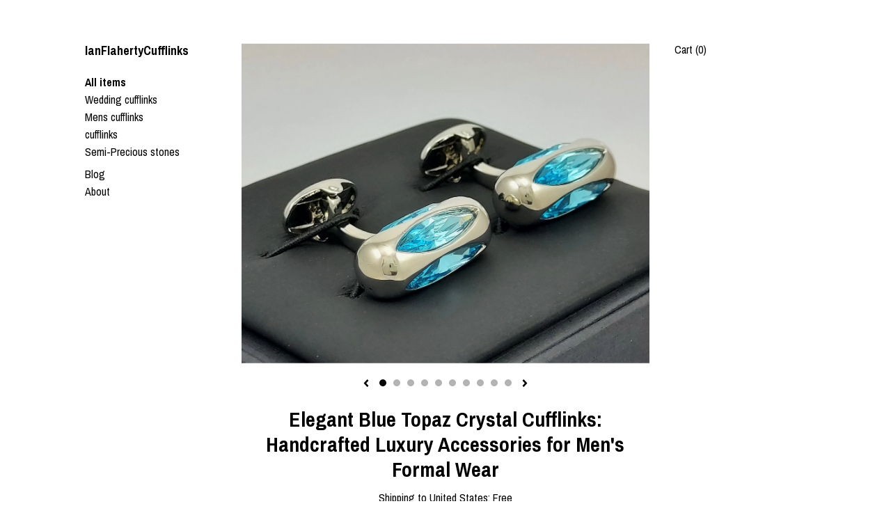

--- FILE ---
content_type: text/html; charset=UTF-8
request_url: https://www.ianflahertycufflinks.com/listing/1351804755/amazing-blue-topaz-crystal-cufflinks-top
body_size: 17090
content:
<!DOCTYPE html>
<html prefix="og: http://ogp.me/ns#" lang="en">
    <head>
        <meta name="viewport" content="width=device-width, initial-scale=1, user-scalable=yes"/><meta property="content-type" content="text/html; charset=UTF-8" />
    <meta property="X-UA-Compatible" content="IE=edge" /><link rel="icon" href="https://i.etsystatic.com/17344338/r/isla/a84bad/33077918/isla_75x75.33077918_pgq2g9zy.jpg" type="image/x-icon" /><meta name="description" content="BROWSE THROUGH MY CUFFLINK STORE YOU WILL NOT BE DISAPPOINTED WITH WHAT YOU WILL SEEYou can personalise/customise these cufflinks with a colour more suited to your choice! for instance, Peridot or Amethyst are just a couple of the many crystals I can set for you?Hi and welcome to my Etsy store! Her" />

<meta property="og:url" content="https://www.ianflahertycufflinks.com//listing/1351804755/amazing-blue-topaz-crystal-cufflinks-top" />
<meta property="og:type" content="product" />
<meta property="og:title" content="Elegant Blue Topaz Crystal Cufflinks: Handcrafted Luxury Accessories for Men's Formal Wear" />
<meta property="og:description" content="BROWSE THROUGH MY CUFFLINK STORE YOU WILL NOT BE DISAPPOINTED WITH WHAT YOU WILL SEEYou can personalise/customise these cufflinks with a colour more suited to your choice! for instance, Peridot or Amethyst are just a couple of the many crystals I can set for you?Hi and welcome to my Etsy store! Her" />
<meta property="og:image" content="https://i.etsystatic.com/17344338/r/il/27460f/5147047422/il_fullxfull.5147047422_dekh.jpg" />
<meta property="og:site_name" content="IanFlahertyCufflinks" />

<meta name="twitter:card" content="summary_large_image" />
<meta name="twitter:title" content="Elegant Blue Topaz Crystal Cufflinks: Handcrafted Luxury Accessories for Men's Formal Wear" />
<meta name="twitter:description" content="BROWSE THROUGH MY CUFFLINK STORE YOU WILL NOT BE DISAPPOINTED WITH WHAT YOU WILL SEEYou can personalise/customise these cufflinks with a colour more suited to your choice! for instance, Peridot or Amethyst are just a couple of the many crystals I can set for you?Hi and welcome to my Etsy store! Her" />
<meta name="twitter:image" content="https://i.etsystatic.com/17344338/r/il/27460f/5147047422/il_fullxfull.5147047422_dekh.jpg" /><link rel="alternate" type="application/rss+xml" title="Recent blog posts from my shop." href="/blog/rss/" /><link rel="canonical" href="https://www.ianflahertycufflinks.com/listing/1351804755/amazing-blue-topaz-crystal-cufflinks-top" /><script nonce="CEfL6v4TFXKbElCRpfJdd5Jk">
    !function(e){var r=e.__etsy_logging={};r.errorQueue=[],e.onerror=function(e,o,t,n,s){r.errorQueue.push([e,o,t,n,s])},r.firedEvents=[];r.perf={e:[],t:!1,MARK_MEASURE_PREFIX:"_etsy_mark_measure_",prefixMarkMeasure:function(e){return"_etsy_mark_measure_"+e}},e.PerformanceObserver&&(r.perf.o=new PerformanceObserver((function(e){r.perf.e=r.perf.e.concat(e.getEntries())})),r.perf.o.observe({entryTypes:["element","navigation","longtask","paint","mark","measure","resource","layout-shift"]}));var o=[];r.eventpipe={q:o,logEvent:function(e){o.push(e)},logEventImmediately:function(e){o.push(e)}};var t=!(Object.assign&&Object.values&&Object.fromEntries&&e.Promise&&Promise.prototype.finally&&e.NodeList&&NodeList.prototype.forEach),n=!!e.CefSharp||!!e.__pw_resume,s=!e.PerformanceObserver||!PerformanceObserver.supportedEntryTypes||0===PerformanceObserver.supportedEntryTypes.length,a=!e.navigator||!e.navigator.sendBeacon,p=t||n,u=[];t&&u.push("fp"),s&&u.push("fo"),a&&u.push("fb"),n&&u.push("fg"),r.bots={isBot:p,botCheck:u}}(window);
</script>
        <title>Elegant Blue Topaz Crystal Cufflinks: Handcrafted Luxury Accessories for Men's Formal Wear</title>
    <link rel="stylesheet" href="https://www.etsy.com/ac/sasquatch/css/custom-shops/themes/stripe/main.2ee84c9600b38b.css" type="text/css" />
        <style id="font-style-override">
    @import url(https://fonts.googleapis.com/css?family=Archivo+Narrow:400,700);

    body, .btn, button {
        font-family: 'Archivo Narrow';
    }

    h1, .h1, h2, .h2, h3, .h3, h4,
    .h4, h5, .h5, h6, .h6 {
        font-family: 'Archivo Narrow';
        font-weight: 700;
    }

    strong, .strong {
        font-weight: 700;
    }

    .primary-font {
        font-family: 'Archivo Narrow';
    }

    .secondary-font {
        font-family: 'Archivo Narrow';
    }

</style>
        <style id="theme-style-overrides"> .compact-header .nav-toggle .patty, .compact-header .nav-toggle:before, .compact-header .nav-toggle:after {  background: #000000; } .compact-header .nav-wrapper, .compact-header nav {  background: #ffffff; } body {  background: #ffffff; } .custom-select .caret:after, .reviews .anchor-destination {  color: #000000; } body, a, .nav-list-item li button, .cart-trigger, .image-carousel.numbered-indicators .gallery-controls .bullet-item, .numbered-indicators button {  color: #000000; } .custom-select, .custom-select.focus, .numbered-indicators button {  border-color: #000000; } .numbered-indicators .slick-active button {  color: #000000;  border-color: #000000; } .listing-tabs .tab-selected {  border-bottom: 1px solid #ffffff; } strong, .logo-wrap a.strong, .nav-selected a, .nav-list-item-active, .eu-dispute-link, .eu-dispute-content a, .listing-content .eu-dispute-trigger-link, .reviews.anchor a {  color: #000000; } .btn {  background: #000000;  border-color: #000000;  color: #ffffff; } .btn:hover {  background: #000000; } .dot-indicators .slick-active button {  background: #000000;  border-color: #000000; } .listing-content .listing-divider {  background: #000000; } .dot-indicators button {  background: #000000; } .page-link.selected {  color: #000000 !important; } .listing-description a, .tab-content a, .shipping-locale a, .cart .cart-shipping-total a:hover {  color: #000000; } .post-date > * {  background: #ffffff; } .post-tags .post-tag {  background: #000000;  color: #ffffff; } .pattern-blog.post-page .related-links a, .btn-link {  background: #ffffff;  color: #000000; } .announcement {  background: #000000;  color: #ffffff; } .module-event-item {  border-color: #000000; }</style>
        
    </head>
    <body class="cart-dropdown" data-nnc="3:1769820737:rf8EQFzw0kUaFPVB8VnQ515Rh6vE:4bc332d4951ed987f40d00d6d5b6d72759006c84a4b06026dbdc741c329d0438" itemscope itemtype="http://schema.org/LocalBusiness">
        
        <div class="content-wrapper">

    <header>
    <div data-module="hamburger-nav" class="compact-header 
    title-only
    
            no-icon
            
        
    ">
    <div class="nav-wrapper">
        <div class="col-group">
            <div class="col-xs-12">
                <button aria-label="toggle navigation" class="nav-toggle" data-ui="toggle">
                    <div class="patty"></div>
                </button>

                <div class="cart-trigger-wrapper">
                    <button data-module="cart-trigger" class="ss-etsy ss-cart cart-trigger" aria-label="Cart">
                        <span class="cart-count" data-ui="cart-count">0</span>
                    </button>
                </div>

                <div class="branding primary-font">
                    
                     <h2 class="h2 logo"> 
                        
    <a href="/" class="logo-shop-name">
            <div class="region region-global" data-region="global">
    <div class="module pages-module module-shop-name module-0 " data-module="shop-name">
        <div class="module-inner" data-ui="module-inner">
            <span class="module-shop-name-text shop-name" data-ui="text" itemprop="name">
    IanFlahertyCufflinks
</span>
        </div>
    </div>
</div>
    </a>

                     </h2> 
                    
                </div>
            </div>
        </div>
        <nav>
            <ul>

                
<li>
    <a href="/shop" >
        Shop
    </a>
</li>
                
<li>
    <a href="/blog" >
        Blog
    </a>
</li>
                
<li>
    <a href="/about" >
        About
    </a>
</li>
                
                

                
                        <li>
                            <a href="#" role="button" data-module="convo-trigger" class="" >
                                Contact us
                            </a>
                        </li>
            </ul>
        </nav>
    </div>

    <div class="blocker" data-ui="toggle"></div>
</div>
</header>
    <div class="col-group main-content">

        <div data-module="fixed-nav" class="col-offset-lg-1 col-md-2 col-lg-2 logo-container">
    <div class="logo-wrap">
        <div class="branding">
            <h2 class="h2 logo">
                
    <a href="/" class="logo-shop-name">
            <div class="region region-global" data-region="global">
    <div class="module pages-module module-shop-name module-0 " data-module="shop-name">
        <div class="module-inner" data-ui="module-inner">
            <span class="module-shop-name-text shop-name" data-ui="text" itemprop="name">
    IanFlahertyCufflinks
</span>
        </div>
    </div>
</div>
    </a>

            </h2>
        </div>
        
                <ul class="nav-list-item">
                    <li class="all-items">
                        <a href="/" class="">
                            All items
                        </a>
                    </li>
                </ul>

            <ul class="nav-list-item">
                    <li>
                        <a class="" href="https://www.ianflahertycufflinks.com/shop/24097499/wedding-cufflinks">
                            Wedding cufflinks
                        </a>
                    </li>
                    <li>
                        <a class="" href="https://www.ianflahertycufflinks.com/shop/24097505/mens-cufflinks">
                            Mens cufflinks
                        </a>
                    </li>
                    <li>
                        <a class="" href="https://www.ianflahertycufflinks.com/shop/24114029/cufflinks">
                            cufflinks
                        </a>
                    </li>
                    <li>
                        <a class="" href="https://www.ianflahertycufflinks.com/shop/55843113/semi-precious-stones">
                            Semi-Precious stones
                        </a>
                    </li>
            </ul>


        <ul class="nav-list-item page-links">
                <li class="blog">
                    <a href="/blog" class="">
                        Blog
                    </a>
                </li>
                <li class="about">
                    <a href="/about" class="">
                        About
                    </a>
                </li>
        </ul>


    </div>

    <br />
    
</div>

        <div class="col-xs-12 col-md-8 col-lg-6">
                <div data-ui="gallery" data-module="listing-carousel" class="listing-carousel dot-indicators">
        <div data-ui="slides" class="listing-carousel-slides">
                <div data-ui="slide" class="listing-image">
                    <img data-ui="image" class="zoom-image  clickable " src="https://i.etsystatic.com/17344338/r/il/27460f/5147047422/il_fullxfull.5147047422_dekh.jpg" width="2584" height="2022" />
                </div>
                <div data-ui="slide" class="listing-image">
                    <img data-ui="image" class="zoom-image  clickable " src="https://i.etsystatic.com/17344338/r/il/cf80c6/5147030396/il_fullxfull.5147030396_c426.jpg" width="2632" height="1904" />
                </div>
                <div data-ui="slide" class="listing-image">
                    <img data-ui="image" class="zoom-image  clickable " src="https://i.etsystatic.com/17344338/r/il/b31128/4414598313/il_fullxfull.4414598313_sjqp.jpg" width="2097" height="1198" />
                </div>
                <div data-ui="slide" class="listing-image">
                    <img data-ui="image" class="zoom-image  clickable " src="https://i.etsystatic.com/17344338/r/il/5205ff/4367213098/il_fullxfull.4367213098_stjt.jpg" width="1623" height="1149" />
                </div>
                <div data-ui="slide" class="listing-image">
                    <img data-ui="image" class="zoom-image  clickable " src="https://i.etsystatic.com/17344338/r/il/bc27c0/4414605009/il_fullxfull.4414605009_16n8.jpg" width="1419" height="975" />
                </div>
                <div data-ui="slide" class="listing-image">
                    <img data-ui="image" class="zoom-image  clickable " src="https://i.etsystatic.com/17344338/r/il/b002e6/4414606555/il_fullxfull.4414606555_nega.jpg" width="1563" height="1104" />
                </div>
                <div data-ui="slide" class="listing-image">
                    <img data-ui="image" class="zoom-image  clickable " src="https://i.etsystatic.com/17344338/r/il/9c232c/4367217458/il_fullxfull.4367217458_cs1i.jpg" width="1471" height="1069" />
                </div>
                <div data-ui="slide" class="listing-image">
                    <img data-ui="image" class="zoom-image  clickable " src="https://i.etsystatic.com/17344338/r/il/25fefc/5195242465/il_fullxfull.5195242465_e53j.jpg" width="3000" height="2038" />
                </div>
                <div data-ui="slide" class="listing-image">
                    <img data-ui="image" class="zoom-image  clickable " src="https://i.etsystatic.com/17344338/r/il/22e409/5195252945/il_fullxfull.5195252945_jtxm.jpg" width="2732" height="1947" />
                </div>
                <div data-ui="slide" class="listing-image">
                    <img data-ui="image" class="zoom-image  clickable " src="https://i.etsystatic.com/17344338/r/il/5a56ad/5195247061/il_fullxfull.5195247061_6gzj.jpg" width="3000" height="2374" />
                </div>
        </div>

        <div class="carousel-controls">
            <a href="#" aria-label="show previous listing image" data-ui="prev-arrow" class="ss-icon ss-navigateleft prev-arrow"></a>
            <span data-ui="carousel-dots" class="dots"></span>
            <a href="#" aria-label="show next listing image" data-ui="next-arrow" class="ss-icon ss-navigateright next-arrow"></a>
        </div>
    </div>

            <div class="listing-content">
                <div class="listing-purchase-box mb-xs-6" data-module="listing-purchase-box">
    <h1 class="listing-title">
    Elegant Blue Topaz Crystal Cufflinks: Handcrafted Luxury Accessories for Men&#39;s Formal Wear
</h1><p class="listing-price">
    <span>
                <span data-ui="base-price"></span>

    </span>
</p>

    <img height="1" width="1" id="fb-view-content" data-title="Elegant Blue Topaz Crystal Cufflinks: Handcrafted Luxury Accessories for Men&#39;s Formal Wear" style="display:none" src="https://www.facebook.com/tr?id=&amp;ev=ViewContent&amp;cd[currency]=&amp;cd[value]=&amp;cd[content_name]=Elegant Blue Topaz Crystal Cufflinks: Handcrafted Luxury Accessories for Men&#39;s Formal Wear"/>
                <div class="shipping-locale" data-module="shipping-trigger">
        <div class="shipping-locale-details " data-ui="shipping-locale-details">
            <span>Shipping to </span>
            <a href="#" data-ui="shipping-country">United States</a>:
            <span data-ui="free-shipping" >Free</span>
            <span data-ui="shipping-cost"class="hidden">$0.00</span>
        </div>

    </div>
        <form data-ui="form">
    <div data-ui="variation-selects">
        
<input name="quantity" type="hidden" value="1" />

<input name="offeringId" type="hidden" value="11711020541" />
    </div>


    <div class="error-message hidden" data-ui="error-message" data-cart-error-msg="There was a cart error." data-multiple-errors-msg="Please select from the available options" data-generic-error="There was an error changing your options. Please try again in a few minutes." data-zero-inventory-error-msg="Sorry, this item has sold."></div>

    <div class="error-message" data-ui="error-message">Sorry, this item has sold.</div>

    <input type="hidden" name="quantity" value="1" />


    <input name="listingId" type="hidden" value="1351804755" />
</form>

    </div>
                    <div data-module="share" class="listing-share">
        <ul>
                <li>
                    <a href="#" aria-label="social media share for  facebook" data-url="//www.facebook.com/sharer.php?&u=https%3A%2F%2Fwww.ianflahertycufflinks.com%2F%2Flisting%2F1351804755%2Famazing-blue-topaz-crystal-cufflinks-top&t=Elegant+Blue+Topaz+Crystal+Cufflinks%3A+Handcrafted+Luxury+Accessories+for+Men%27s+Formal+Wear" data-ui="share-link" data-popup-height="400" data-popup-width="600">
                        <span class="ss-icon ss-facebook" ></span>
                    </a>
                </li>
                <li>
                    <a href="#" aria-label="social media share for  twitter" data-url="//twitter.com/intent/tweet?status=Elegant+Blue+Topaz+Crystal+Cufflinks%3A+Handcrafted+Luxury+Accessories+for+Men%27s+Formal+Wear+https%3A%2F%2Fwww.ianflahertycufflinks.com%2F%2Flisting%2F1351804755%2Famazing-blue-topaz-crystal-cufflinks-top" data-ui="share-link" data-popup-height="400" data-popup-width="600">
                        <span class="ss-icon ss-twitter" ></span>
                    </a>
                </li>
                <li>
                    <a href="#" aria-label="social media share for  pinterest" data-url="//www.pinterest.com/pin/create/button/?url=https%3A%2F%2Fwww.ianflahertycufflinks.com%2F%2Flisting%2F1351804755%2Famazing-blue-topaz-crystal-cufflinks-top&media=https%3A%2F%2Fi.etsystatic.com%2F17344338%2Fr%2Fil%2F27460f%2F5147047422%2Fil_fullxfull.5147047422_dekh.jpg&description=Elegant+Blue+Topaz+Crystal+Cufflinks%3A+Handcrafted+Luxury+Accessories+for+Men%27s+Formal+Wear" data-ui="share-link" data-popup-height="600" data-popup-width="800">
                        <span class="ss-icon ss-pinterest" ></span>
                    </a>
                </li>
                <li>
                    <a href="#" data-module="convo-trigger" data-convo-trigger-location="purchase-box" class="" >
    Ask a question
</a>
                </li>
        </ul>
    </div>

                <div class="listing-description listing-prose">
                    <h3 class="listing-description-header">
                        Details
                    </h3>
                    <p>
                        BROWSE THROUGH MY CUFFLINK STORE YOU WILL NOT BE DISAPPOINTED WITH WHAT YOU WILL SEE<br><br>You can personalise/customise these cufflinks with a colour more suited to your choice! for instance, Peridot or Amethyst are just a couple of the many crystals I can set for you?<br><br><br><br><br>Hi and welcome to my Etsy store! Here you will find some of the most desirable and cutting-edge hand made cufflinks in the world!<br>-<br>My name is Ian Flaherty, and I adore beautiful cufflinks!<br>-<br>If you are looking for new exciting and contemporary cufflinks for yourself or a loved one for any occasion! You have come to the right place! <br>-<br>I am very happy and proud to offer to you my collection of TOP! Quality hand made in England cufflinks.<br>-<br>I have over 25 years experience designing and manufacturing beautiful cufflinks and jewellery.<br>-<br>I Hand make my jewellery in London England where I have lived for nearly 40 years.<br>-<br>Each one has been lovingly cast, hand polished and then Stone set and or enamelled by hand.<br>-<br>There are over 20 individual processes to make a single pair of my cufflinks.<br>-<br>I have decided to sell directly to the public here on Etsy.<br>-<br>This way I able to offer the collection to our customers at a great price.<br>-<br>Your cufflinks will arrive to you in a stunning top quality branded box.<br>-<br>Your satisfaction is my top priority, and I am here for the long term and I will continue to keep my customers happy.<br>-<br>I sincerely hope you love your purchase as much I enjoy making them for you.<br>-<br>Please take a few moments to view my many other beautiful designs.<br>-<br>I have something for everyone, you will not be disappointed.<br>-<br>I have so many original unique and amazing hand made designs.<br>-<br>I will be adding more designs to grow my Etsy store so it might be a good idea to add me to your favourites so you don&#39;t miss my latest creations.<br>.<br>Please feel free to send me your email address, and I will from time to time send you great offers and let you be the first to view brand new designs. :)
                    </p>
                </div>

                <div class="listing-divider"></div>
                                <div class="listing-divider"></div>
                    <div class="structured-policy-page">
    <div class="structured-policies">
                <div class="structured-policy-section">
            <h3>Shipping from United Kingdom</h3>

<h4>Processing time</h4>
    <p>1-2 business days</p>


    <h4>Customs and import taxes</h4>
    <p>Buyers are responsible for any customs and import taxes that may apply. I'm not responsible for delays due to customs.</p>
</div>
        <div class="structured-policy-section">
    <h3>Payment Options</h3>
    <div class="b pb-xs-2 secure-options no-subheader">
        <span class="ss-etsy secure-lock ss-lock pr-xs-1"></span>Secure options
    </div>
    <ul class="payment-types">
        <li class="dc-icon-list">
            <span class="dc-payment-icon pi-visa"></span>
        </li>
        <li class="dc-icon-list">
            <span class="dc-payment-icon pi-mastercard"></span>
        </li>
        <li class="dc-icon-list">
            <span class="dc-payment-icon pi-amex"></span>
        </li>
        <li class="dc-icon-list">
            <span class="dc-payment-icon pi-discover"></span>
        </li>
        <li class="dc-icon-list">
            <span class="dc-payment-icon pi-paypal"></span>
        </li>
        <li class="dc-icon-list">
            <span class="dc-payment-icon pi-apple-pay"></span>
        </li>
        <li class="dc-icon-list">
            <span class="dc-payment-icon pi-sofort"></span>
        </li>
        <li class="dc-icon-list">
            <span class="dc-payment-icon pi-ideal"></span>
        </li>
        <li class="dc-icon-list text-gray-lighter text-smaller">
            <span class="dc-payment-icon pi-giftcard mr-xs-1"></span> <span class="text-smaller">Accepts Etsy gift cards </span>
        </li>
</ul>
</div>        <div class="structured-policy-section">
    <h3>Returns & Exchanges</h3>


        <h4>I gladly accept returns, exchanges, and cancellations</h4>
        <p>Just contact me within: 3 days of delivery</p>

        <p>Ship items back to me within: 7 days of delivery</p>

        <p class=">Request a cancellation within: 0 hours of purchase</p>

    <h4></h4>
    <p>But please contact me if you have any problems with your order.</p>

            <h4>The following items can't be returned or exchanged</h4>
            <p>Because of the nature of these items, unless they arrive damaged or defective, I can't accept returns for:</p>
            <ul class="bullet-points">
                        <li>Custom or personalized orders</li>
            </ul>

            <h4>Conditions of return</h4>
            <p>Buyers are responsible for return shipping costs. If the item is not returned in its original condition, the buyer is responsible for any loss in value.</p>

        <h4>Questions about your order?</h4>
        <p>Please contact me if you have any problems with your order.</p>
</div>
                    </div>
</div>
            </div>
        </div>

        <div class="col-lg-3 fixed-cart-trigger">
    <span class="cart-wrapper display-inline-block">
    <div class="text-primary display-block">
        <a href="#" data-module="cart-trigger">
            Cart (<span data-ui="cart-count">0</span>)
        </a>
    </div>
</span></div>
    </div>
</div>

<footer data-module="footer">
        
    <div class="content-wrapper">
        <div class="col-group">
            <div class="col-offset-lg-1 col-md-2 col-lg-2 nav-column">
                <div class="footer-section">
                    <h3 class="heading">
                        Navigate
                    </h3>
                    <nav>
                        <ul>
                                <li>
                                    <a href="/" >
                                        Shop
                                    </a>
                                </li>
                            
<li>
    <a href="/blog" >
        Blog
    </a>
</li>
                            
<li>
    <a href="/about" >
        About
    </a>
</li>
                            
                            
                            

                                    <li>
                                        <button data-module="convo-trigger" class=" btn-link" >
                                            Contact us
                                        </button>
                                    </li>

                            
<li>
    <a href="/policy" >
        Shipping and Policies
    </a>
</li>
                        </ul>
                    </nav>
                </div>
            </div>

            <div class="col-xs-12 col-md-8 col-lg-6 elsewhere-column">
                <div class="footer-section">
                        &nbsp;
                </div>
            </div>

            <div class="col-lg-3 fineprint-column">
                <div class="footer-section footer-fine-print">
                    <h3 class="heading">
                        Fine Print
                    </h3>
                    <ul>
                        <li>
                            All rights reserved
                        </li>
                        <li class="break-long">
                            &copy; 2026 IanFlahertyCufflinks
                        </li>
                        <li class="footer-powered">
                            <a href="https://www.etsy.com/pattern?ref=ianflahertycufflinks-pwrdby" target="_blank" data-no-preview-hijack>
    Powered by Etsy
</a>
                        </li>
                    </ul>
                </div>
            </div>
        </div>
    </div>
</footer>

    <div data-module="cart" class="cart" role="dialog">
        <div class="store-cart-container" data-ui="cart-box" tabindex="0">
            <div class="store-cart-box">
                <div class="cart-header">
                        <span class="item-count">0 items in your cart</span>
                    <button class="close-cart" data-ui="close-cart" aria-label="Close">Close</button>
                    <button class="close-cart-x-button" data-ui="close-cart" aria-label="Close"> <span class="close-cart-x-icon"></span> </button>
                </div>

                <div class="cart-content clearfix" data-ui="cart-content">
                        <div class="cart-empty">
                            <h3>Keep shopping! :)</h3>
                        </div>
                </div>

            </div>
        </div>
    </div>
 <div class="impressum-form-container">
    <div class="impressum impressum-form" data-ui="impressum">
        <div class="inner-container">
            <div class="impressum-header">
                <h3>Legal imprint</h3>
                <div class="impressum-content" data-ui="impressum-content"></div>
            </div>
             <div class="impressum-close-btn form-button-container">
                <button class="btn" data-ui="impressum-close-btn">
                    <span class="btn-text">Close</span>
                </button>
            </div>
        </div>
    </div>
</div>
    <div data-ui="zoom" data-module="zoom" class="zoom-listing-carousel dot-indicators">
        <div data-ui="zoom-flag" class="zoom-flag"></div>
        <div class="zoom-share">
            <div data-module="share">
                <span class="share-text"> Share </span>
                    <a class="ss-icon" aria-label="social media share for  facebook" data-url="//www.facebook.com/sharer.php?&u=https%3A%2F%2Fwww.ianflahertycufflinks.com%2F%2Flisting%2F1351804755%2Famazing-blue-topaz-crystal-cufflinks-top&t=Elegant+Blue+Topaz+Crystal+Cufflinks%3A+Handcrafted+Luxury+Accessories+for+Men%27s+Formal+Wear" target="_blank" data-ui="share-link" data-popup-height="400" data-popup-width="600">
                        <span class="ss-icon ss-facebook"></span>
                    </a>
                    <a class="ss-icon" aria-label="social media share for  twitter" data-url="//twitter.com/intent/tweet?status=Elegant+Blue+Topaz+Crystal+Cufflinks%3A+Handcrafted+Luxury+Accessories+for+Men%27s+Formal+Wear+https%3A%2F%2Fwww.ianflahertycufflinks.com%2F%2Flisting%2F1351804755%2Famazing-blue-topaz-crystal-cufflinks-top" target="_blank" data-ui="share-link" data-popup-height="400" data-popup-width="600">
                        <span class="ss-icon ss-twitter"></span>
                    </a>
                    <a class="ss-icon" aria-label="social media share for  pinterest" data-url="//www.pinterest.com/pin/create/button/?url=https%3A%2F%2Fwww.ianflahertycufflinks.com%2F%2Flisting%2F1351804755%2Famazing-blue-topaz-crystal-cufflinks-top&media=https%3A%2F%2Fi.etsystatic.com%2F17344338%2Fr%2Fil%2F27460f%2F5147047422%2Fil_fullxfull.5147047422_dekh.jpg&description=Elegant+Blue+Topaz+Crystal+Cufflinks%3A+Handcrafted+Luxury+Accessories+for+Men%27s+Formal+Wear" target="_blank" data-ui="share-link" data-popup-height="600" data-popup-width="800">
                        <span class="ss-icon ss-pinterest"></span>
                    </a>
            </div>
        </div>
        <div data-ui="slides" class="listing-carousel-slides"></div>

        <div data-ui="prev-arrow" class="prev-arrow-radius click-radius">
            <button href="#" aria-label="show previous listing image" class="ss-icon ss-navigateleft prev arrow zoom-icon"></button>
        </div>
        <div data-ui="next-arrow" class="next-arrow-radius click-radius">
            <button href="#" aria-label="show next listing image" class="ss-icon ss-navigateright next arrow zoom-icon"></button>
        </div>
        <span data-ui="carousel-dots" class="dots"></span>
    </div>

<div class="shipping-form-container hidden" data-ui="shipping-modal">
    <div class="shipping-form-overlay" data-ui="shipping-form-overlay"></div>
    <div class="shipping-form">
        <div class="shipping-form-header">
            <span class="shipping-form-title">Get Shipping Cost</span>
            <button class="shipping-form-close" data-ui="close-shipping-form">Close</button>
        </div>
        <form data-ui="shipping-calculator-form">
    <div class="shipping-form-content">
        <div class="error hidden" data-ui="shipping-problem" >
            <p>There was a problem calculating your shipping. Please try again.</p>
        </div>
        <div class="custom-select shipping-calculator-custom-select" data-ui="custom-select">
            <div class="custom-select-label">Choose Country</div>
            <div class="caret"></div>
            <select aria-label=Choose Country name="country_id" data-ui="shipping-country">
                <option disabled selected>Choose Country</option>
                <option disabled>----------</option>
                    <option value="AU">Australia</option>
                    <option value="FR">France</option>
                    <option value="DE">Germany</option>
                    <option value="GR">Greece</option>
                    <option value="IE">Ireland</option>
                    <option value="IT">Italy</option>
                    <option value="NZ">New Zealand</option>
                    <option value="PL">Poland</option>
                    <option value="PT">Portugal</option>
                    <option value="ES">Spain</option>
                    <option value="NL">The Netherlands</option>
                    <option value="GB">United Kingdom</option>
                    <option value="US"selected>United States</option>
                    <option  disabled>----------</option>
                    <option value="AU">Australia</option>
                    <option value="AT">Austria</option>
                    <option value="BE">Belgium</option>
                    <option value="BG">Bulgaria</option>
                    <option value="HR">Croatia</option>
                    <option value="CY">Cyprus</option>
                    <option value="CZ">Czech Republic</option>
                    <option value="DK">Denmark</option>
                    <option value="EE">Estonia</option>
                    <option value="FI">Finland</option>
                    <option value="FR">France</option>
                    <option value="DE">Germany</option>
                    <option value="GR">Greece</option>
                    <option value="HU">Hungary</option>
                    <option value="IE">Ireland</option>
                    <option value="IT">Italy</option>
                    <option value="LV">Latvia</option>
                    <option value="LT">Lithuania</option>
                    <option value="LU">Luxembourg</option>
                    <option value="MT">Malta</option>
                    <option value="NZ">New Zealand</option>
                    <option value="PL">Poland</option>
                    <option value="PT">Portugal</option>
                    <option value="RO">Romania</option>
                    <option value="SK">Slovakia</option>
                    <option value="SI">Slovenia</option>
                    <option value="ES">Spain</option>
                    <option value="SE">Sweden</option>
                    <option value="NL">The Netherlands</option>
                    <option value="GB">United Kingdom</option>
                    <option value="US">United States</option>
            </select>
        </div>
        <div class="postal-code-container hidden" data-ui="shipping-postal-code-container">
            <label>Zip or Postal Code</label>
            <div class="error hidden" data-ui="postal-code-error" >
                <p>Please Enter a Valid Zip or Postal Code</p>
            </div>
            <input name="postal_code" class="postal-code-input" type="text" data-ui="shipping-postal-code" />
        </div>
            <input name="listing_id" type="hidden" value="1351804755" data-ui="listing-id"/>
    </div>
    <div class="shipping-form-footer">
        <div class="shipping-form-button-container">
            <button class="btn btn-primary" data-ui="submit-button">
                <span class="btn-text">Update</span>
            </button>
        </div>
    </div>
</form>
    </div>
</div>
        
        <script nonce="CEfL6v4TFXKbElCRpfJdd5Jk">
    window.Etsy = window.Etsy || {};
    window.Etsy.Context = {"page_guid":"1018af5d1073.53e51be1010433259c5e.00","clientlogger":{"is_enabled":true,"endpoint":"\/clientlog","logs_per_page":6,"id":"EuYkzcdHBXfQAh9c1PJMgKKlbKf9","digest":"e5dbeba2bde96b47327568de9c42f72f9b91fe94","enabled_features":["info","warn","error","basic","uncaught"]}};
</script>

<script nonce="CEfL6v4TFXKbElCRpfJdd5Jk">
    __webpack_public_path__ = "https://www.etsy.com/ac/evergreenVendor/js/en-US/"
</script>
    <script src="https://www.etsy.com/ac/evergreenVendor/js/en-US/vendor_bundle.1e397356b19ae5cf6c49.js" nonce="CEfL6v4TFXKbElCRpfJdd5Jk" defer></script>
    <script src="https://www.etsy.com/paula/v3/polyfill.min.js?etsy-v=v5&flags=gated&features=AbortController%2CDOMTokenList.prototype.@@iterator%2CDOMTokenList.prototype.forEach%2CIntersectionObserver%2CIntersectionObserverEntry%2CNodeList.prototype.@@iterator%2CNodeList.prototype.forEach%2CObject.preventExtensions%2CString.prototype.anchor%2CString.raw%2Cdefault%2Ces2015%2Ces2016%2Ces2017%2Ces2018%2Ces2019%2Ces2020%2Ces2021%2Ces2022%2Cfetch%2CgetComputedStyle%2CmatchMedia%2Cperformance.now" nonce="CEfL6v4TFXKbElCRpfJdd5Jk" defer></script>
    <script src="https://www.etsy.com/ac/evergreenVendor/js/en-US/custom-shops/themes/stripe/main.bf79d927136b16e32fb8.js" nonce="CEfL6v4TFXKbElCRpfJdd5Jk" defer></script>
        <script type='text/javascript' nonce='CEfL6v4TFXKbElCRpfJdd5Jk'>
    window.__etsy_logging=window.__etsy_logging||{perf:{}};window.__etsy_logging.url="\/\/www.etsy.com\/bcn\/beacon";window.__etsy_logging.defaults={"ab":{"xplat.runtime_config_service.ramp":["on","x","b4354c"],"custom_shops.buyer.SSL_base_redirect":["on","x","6b51d2"],"custom_shops.domains.multiple_connected_support":["on","x","ffc63f"],"osx.swedish_language":["ineligible","e","d8527a"],"custom_shops.ssl_enabled":["on","x","74c2fc"],"custom_shops.language_translation_control":["on","x","211770"],"custom_shops.sellers.dashboard.pages":["on","x","12e2b2"],"iat.mt.de":["ineligible","e","6fe2bd"],"iat.mt.fr":["ineligible","e","781db2"],"made_for_cats.persotools.personalization_charging_cart":["off","x","74ea89"],"checkout.price_decreased_in_cart_message":["on","x","9e7469"],"checkout\/covid_shipping_restrictions":["ineligible","e","153e2d"],"checkout.memoize_purchase_state_verifier_error":["on","x","164c8f"],"checkout.use_memoized_purchase_state_data_to_verify_listing_restoration":["on","x","7aef85"],"checkout.split_shop_and_listing_cart_purchase_state_verification":["off","x","3cc63a"],"fulfillment_platform.country_to_country_multi_edd.web":["on","x","545db4"],"fulfillment_platform.country_to_country_multi_edd.boe":["ineligible","e","4b02c5"],"fulfillment_platform.usps_pm_faster_ga_experiment.web":["on","x","498eec"],"fulfillment_platform.usps_pm_faster_ga_experiment.mobile":["ineligible","e","20f21b"],"fulfillment_ml.ml_predicted_acceptance_scan.uk.operational":["on","x","74db8e"],"fulfillment_ml.ml_predicted_acceptance_scan.uk.experiment_web":["prod","x","9a5255"],"fulfillment_ml.ml_predicted_acceptance_scan.uk.experiment_mobile":["ineligible","e","865516"],"fulfillment_ml.ml_predicted_acceptance_scan.germany.operational":["off","x","4528ab"],"fulfillment_ml.ml_predicted_acceptance_scan.germany.experiment_web":["off","x","cac266"],"fulfillment_ml.ml_predicted_acceptance_scan.germany.experiment_mobile":["ineligible","e","9a29ab"],"fulfillment_platform.edd_cart_caching.web":["edd_and_arizona_cache","x","e313fc"],"fulfillment_platform.edd_cart_caching.mobile":["ineligible","e","ffb947"],"fulfillment_platform.consolidated_country_to_country_ml_times.experiment_web":["prod","x","2eac66"],"fulfillment_platform.consolidated_country_to_country_ml_times.experiment_mobile":["ineligible","e","81b585"],"custom_shops.sellers.pattern_only_listings":["on","x","c9aef0"],"eu_crd_compliance.sellers":["on","x","1060a1"],"android_image_filename_hack":["ineligible","e","9c9013"],"structured_data_attributes_order_dependent":["on","x","691833"],"disambiguate_usd_outside_usa":["ineligible","e","c8897d"],"builda_scss":["sasquatch","x","96bd82"],"web_components.mustache_filter_request":["on","x","fa4665"],"custom_shops.custom_pages.events":["on","x","6d3e42"],"custom_shops.custom_pages.gallery":["on","x","8fddb4"],"custom_shops.ad_track":["on","x","9a8e38"],"convos.guest_convos.guest_shardifier":["on","x","d9e244"],"custom_shops.sellers.search":["on","x","7a9a12"],"custom_shops.sellers.dashboard.module_featured":["on","x","9b0feb"],"custom_shops.sellers.secondary_font":["on","x","aa2c58"],"polyfills":["on","x","db574b"],"polyfill_experiment_4":["no_filtering","x","0e8409"]},"user_id":null,"page_guid":"1018af5d1073.53e51be1010433259c5e.00","page_guid_source":"guid-source-generated","version":1,"request_uuid":"EuYkzcdHBXfQAh9c1PJMgKKlbKf9","cdn-provider":"","header_fingerprint":"ua","header_signature":"5ea1461e449bce1cee11af152f6b3da8","ip_org":"Amazon.com","ref":"","loc":"http:\/\/www.ianflahertycufflinks.com\/listing\/1351804755\/amazing-blue-topaz-crystal-cufflinks-top","locale_currency_code":"USD","pref_language":"en-US","region":"US","detected_currency_code":"USD","detected_language":"en-US","detected_region":"US","isWhiteListedMobileDevice":false,"isMobileRequestIgnoreCookie":false,"isMobileRequest":false,"isMobileDevice":false,"isMobileSupported":false,"isTabletSupported":false,"isTouch":false,"isEtsyApp":false,"isPreviewRequest":false,"isChromeInstantRequest":false,"isMozPrefetchRequest":false,"isTestAccount":false,"isSupportLogin":false,"isInternal":false,"isInWebView":false,"botCheck":["da","dc","ua"],"isBot":true,"isSyntheticTest":false,"event_source":"customshops","browser_id":"duS9R4fMiBT1Bdyk609S14P68Czc","gdpr_tp":3,"gdpr_p":3,"transcend_strategy_consent_loaded_status":"FetchMiss","transcend_strategy_initial_fetch_time_ms":null,"transcend_strategy_consent_reconciled_time_ms":null,"device_identifier":{"source":"new_uaid_cookie","value":"duS9R4fMiBT1Bdyk609S14P68Czc"},"page_time":218,"load_strategy":"page_navigation"};
    !function(e,t){var n=e.__etsy_logging,o=n.url,i=n.firedEvents,a=n.defaults,r=a.ab||{},s=n.bots.botCheck,c=n.bots.isBot;n.mergeObject=function(e){for(var t=1;t<arguments.length;t++){var n=arguments[t];for(var o in n)Object.prototype.hasOwnProperty.call(n,o)&&(e[o]=n[o])}return e};!a.ref&&(a.ref=t.referrer),!a.loc&&(a.loc=e.location.href),!a.webkit_page_visibility&&(a.webkit_page_visibility=t.webkitVisibilityState),!a.event_source&&(a.event_source="web"),a.event_logger="frontend",a.isIosApp&&!0===a.isIosApp?a.event_source="ios":a.isAndroidApp&&!0===a.isAndroidApp&&(a.event_source="android"),s.length>0&&(a.botCheck=a.botCheck||[],a.botCheck=a.botCheck.concat(s)),a.isBot=c,t.wasDiscarded&&(a.was_discarded=!0);var v=function(t){if(e.XMLHttpRequest){var n=new XMLHttpRequest;n.open("POST",o,!0),n.send(JSON.stringify(t))}};n.updateLoc=function(e){e!==a.loc&&(a.ref=a.loc,a.loc=e)},n.adminPublishEvent=function(n){"function"==typeof e.CustomEvent&&t.dispatchEvent(new CustomEvent("eventpipeEvent",{detail:n})),i.push(n)},n.preparePEPerfBeaconAbMismatchEventIfNecessary=function(){if(!0===n.shouldLogAbMismatch){var e=n.abVariantsForMismatchEvent;for(var t in r)if(Object.prototype.hasOwnProperty.call(r,t)){var o=r[t];if(void 0!==o){var i=o[0];if(void 0!==i){var a=e[t];void 0===a&&(a={});var s=a[i];void 0===s&&(s=[]),s.push({name:"default",selector:o[1],hash:o[2]}),a[i]=s,e[t]=a}}}n.abVariantsForMismatchEvent=e}},n.sendEvents=function(t,i){var s=a;if("perf"===i){var c={event_logger:i};n.asyncAb&&(n.preparePEPerfBeaconAbMismatchEventIfNecessary(),c.ab=n.mergeObject({},n.asyncAb,r)),s=n.mergeObject({},a,c)}var f={events:t,shared:s};e.navigator&&"function"==typeof e.navigator.sendBeacon?function(t){t.events.forEach((function(e){e.attempted_send_beacon=!0})),e.navigator.sendBeacon(o,JSON.stringify(t))||(t.events.forEach((function(e){e.send_beacon_failed=!0})),v(t))}(f):v(f),n.adminPublishEvent(f)}}(window,document);
</script>

<script type='text/javascript' nonce='CEfL6v4TFXKbElCRpfJdd5Jk'>window.__etsy_logging.eventpipe.primary_complement={"attributes":{"guid":"1018af5d1642.1c1315604c751cd7868b.00","event_name":"default_primary_event_complementary","event_logger":"frontend","primary_complement":true}};!function(e){var t=e.__etsy_logging,i=t.eventpipe,n=i.primary_complement,o=t.defaults.page_guid,r=t.sendEvents,a=i.q,c=void 0,d=[],h=0,u="frontend",l="perf";function g(){var e,t,i=(h++).toString(16);return o.substr(0,o.length-2)+((t=2-(e=i).length)>0?new Array(t+1).join("0")+e:e)}function v(e){e.guid=g(),c&&(clearTimeout(c),c=void 0),d.push(e),c=setTimeout((function(){r(d,u),d=[]}),50)}!function(t){var i=document.documentElement;i&&(i.clientWidth&&(t.viewport_width=i.clientWidth),i.clientHeight&&(t.viewport_height=i.clientHeight));var n=e.screen;n&&(n.height&&(t.screen_height=n.height),n.width&&(t.screen_width=n.width)),e.devicePixelRatio&&(t.device_pixel_ratio=e.devicePixelRatio),e.orientation&&(t.orientation=e.orientation),e.matchMedia&&(t.dark_mode_enabled=e.matchMedia("(prefers-color-scheme: dark)").matches)}(n.attributes),v(n.attributes),i.logEvent=v,i.logEventImmediately=function(e){var t="perf"===e.event_name?l:u;e.guid=g(),r([e],t)},a.forEach((function(e){v(e)}))}(window);</script>
        <script nonce="CEfL6v4TFXKbElCRpfJdd5Jk">
    window.dataLayer = [
    {
        "tp_consent": "yes",
        "Language": "en-US",
        "Region": "US",
        "Currency": "USD",
        "UAID": "duS9R4fMiBT1Bdyk609S14P68Czc",
        "DetectedRegion": "US",
        "uuid": 1769820737,
        "request_start_time": 1769820737
    }
];
</script>
<noscript>
    <iframe src="//www.googletagmanager.com/ns.html?id=GTM-TG543P"
        height="0" width="0" style="display:none;visibility:hidden"></iframe>
</noscript>
<script nonce='CEfL6v4TFXKbElCRpfJdd5Jk'>
(function(w,d,s,l,i){w[l]=w[l]||[];w[l].push({'gtm.start':
new Date().getTime(),event:'gtm.js'});var f=d.getElementsByTagName(s)[0],
j=d.createElement(s),dl=l!='dataLayer'?'&l='+l:'';j.async=true;j.src=
'//www.googletagmanager.com/gtm.js?id='+i+dl;var n=d.querySelector('[nonce]');
n&&j.setAttribute('nonce',n.nonce||n.getAttribute('nonce'));f.parentNode.insertBefore(j,f);
})(window,document,'script','dataLayer','GTM-TG543P');

</script>
        <script nonce="CEfL6v4TFXKbElCRpfJdd5Jk">
            window.PatternContext = {};
            window.PatternContext.ContactFormData = {"messages":{"contact_valid_name":"Please enter a valid name","contact_valid_email":"Please enter a valid Email","contact_msg_placeholder":"Click here to enter a message","contact_thanks_short":"Thanks for getting in touch!","contact_thanks_long":"We will get back to you as soon as we can. Meanwhile, you can check your email for receipt of the message.","contact_confirm":"Please confirm your email.","contact_signature":"Your friend,","contact_continue":"Continue Browsing","contact_loading":"Loading","contact_submit":"Submit","contact_email_label":"Email","contact_name_label":"Name","contact_terms":"By clicking submit, you agree to Etsy\u2019s <a href=\"http:\/\/www.etsy.com\/legal\/terms\" target=\"_blank\">Terms of Use<\/a> and <a href=\"http:\/\/www.etsy.com\/legal\/privacy\" target=\"_blank\">Privacy Policy<\/a>.","modal_close":"Close","general_contact_us":"Contact us"},"shop_display_name":"IanFlahertyCufflinks","listing":{"listing_id":1351804755,"shop_id":17344338,"user_id":148977527,"section_id":24097505,"title":"Elegant Blue Topaz Crystal Cufflinks: Handcrafted Luxury Accessories for Men&#39;s Formal Wear","description":"BROWSE THROUGH MY CUFFLINK STORE YOU WILL NOT BE DISAPPOINTED WITH WHAT YOU WILL SEE<br><br>You can personalise\/customise these cufflinks with a colour more suited to your choice! for instance, Peridot or Amethyst are just a couple of the many crystals I can set for you?<br><br><br><br><br>Hi and welcome to my Etsy store! Here you will find some of the most desirable and cutting-edge hand made cufflinks in the world!<br>-<br>My name is Ian Flaherty, and I adore beautiful cufflinks!<br>-<br>If you are looking for new exciting and contemporary cufflinks for yourself or a loved one for any occasion! You have come to the right place! <br>-<br>I am very happy and proud to offer to you my collection of TOP! Quality hand made in England cufflinks.<br>-<br>I have over 25 years experience designing and manufacturing beautiful cufflinks and jewellery.<br>-<br>I Hand make my jewellery in London England where I have lived for nearly 40 years.<br>-<br>Each one has been lovingly cast, hand polished and then Stone set and or enamelled by hand.<br>-<br>There are over 20 individual processes to make a single pair of my cufflinks.<br>-<br>I have decided to sell directly to the public here on Etsy.<br>-<br>This way I able to offer the collection to our customers at a great price.<br>-<br>Your cufflinks will arrive to you in a stunning top quality branded box.<br>-<br>Your satisfaction is my top priority, and I am here for the long term and I will continue to keep my customers happy.<br>-<br>I sincerely hope you love your purchase as much I enjoy making them for you.<br>-<br>Please take a few moments to view my many other beautiful designs.<br>-<br>I have something for everyone, you will not be disappointed.<br>-<br>I have so many original unique and amazing hand made designs.<br>-<br>I will be adding more designs to grow my Etsy store so it might be a good idea to add me to your favourites so you don&#39;t miss my latest creations.<br>.<br>Please feel free to send me your email address, and I will from time to time send you great offers and let you be the first to view brand new designs. :)","quantity":0,"state":"sold_out","url":{"full":"\/\/www.ianflahertycufflinks.com\/listing\/1351804755\/elegant-blue-topaz-crystal-cufflinks","relative":"\/listing\/1351804755\/elegant-blue-topaz-crystal-cufflinks","is_current":false},"non_taxable":false,"featured_rank":47,"is_available":false,"create_date":1765411537,"update_date":1769546186,"shop_subdomain_listing_url":"https:\/\/ianflahertycufflinks.etsy.com\/listing\/1351804755","price":null,"price_int":null,"currency_code":null,"currency_symbol":null,"is_featured":true,"is_retail":true,"is_pattern":true,"is_reserved":false,"is_reserved_listing":false,"is_private":false,"is_frozen":false,"is_fixed_cost":true,"is_sold_out":true,"is_deleted":false,"is_on_vacation":false,"is_active":false,"is_editable":true,"is_renewable":true,"is_copyable":true,"is_deletable":true,"favorites":54,"views":0,"alternate_translation_title":null,"alternate_translation_description":null,"category_name":"","category_tags":[],"shop_name":"IanFlahertyCufflinks","seller_avatar":"https:\/\/i.etsystatic.com\/iusa\/c7b148\/61295259\/iusa_75x75.61295259_cgku.jpg?version=0","section_name":"Mens cufflinks","tags":["boyfriend birthday a","shipping sapphire","present amazing free","quality made deco","cuff link gift hand","plu him top man art","anniversary gemstone","aquamarine groomsman","sophisticated attire","birthstone executive","sterling adornment","embellishment tuxedo","masculine gentleman"],"materials":["Stainless steel"],"ships_from_country":"GB","images":["https:\/\/i.etsystatic.com\/17344338\/r\/il\/27460f\/5147047422\/il_fullxfull.5147047422_dekh.jpg","https:\/\/i.etsystatic.com\/17344338\/r\/il\/cf80c6\/5147030396\/il_fullxfull.5147030396_c426.jpg","https:\/\/i.etsystatic.com\/17344338\/r\/il\/b31128\/4414598313\/il_fullxfull.4414598313_sjqp.jpg","https:\/\/i.etsystatic.com\/17344338\/r\/il\/5205ff\/4367213098\/il_fullxfull.4367213098_stjt.jpg","https:\/\/i.etsystatic.com\/17344338\/r\/il\/bc27c0\/4414605009\/il_fullxfull.4414605009_16n8.jpg","https:\/\/i.etsystatic.com\/17344338\/r\/il\/b002e6\/4414606555\/il_fullxfull.4414606555_nega.jpg","https:\/\/i.etsystatic.com\/17344338\/r\/il\/9c232c\/4367217458\/il_fullxfull.4367217458_cs1i.jpg","https:\/\/i.etsystatic.com\/17344338\/r\/il\/25fefc\/5195242465\/il_fullxfull.5195242465_e53j.jpg","https:\/\/i.etsystatic.com\/17344338\/r\/il\/22e409\/5195252945\/il_fullxfull.5195252945_jtxm.jpg","https:\/\/i.etsystatic.com\/17344338\/r\/il\/5a56ad\/5195247061\/il_fullxfull.5195247061_6gzj.jpg"],"image_keys":[{"image_type":"il","image_id":5147047422,"owner_id":17344338,"storage":252,"version":0,"secret":"dekh","extension":"","full_width":"","full_height":"","color":"434845","blur_hash":"LgGI+MjZoLay~qayt7of%MbHbHa|","hue":143,"saturation":7,"height":2022,"width":2584},{"image_type":"il","image_id":5147030396,"owner_id":17344338,"storage":247,"version":1,"secret":"c426","extension":"","full_width":"","full_height":"","color":"C3C4BB","blur_hash":"LiI5i4WWs:of~pj[ofjat7ayWBay","hue":66,"saturation":5,"height":1904,"width":2632},{"image_type":"il","image_id":4414598313,"owner_id":17344338,"storage":257,"version":0,"secret":"sjqp","extension":"","full_width":"","full_height":"","color":"12131C","blur_hash":"LaH_=A_3%LbI4o%Mt7j[~p%Mt7M{","hue":234,"saturation":36,"height":1198,"width":2097},{"image_type":"il","image_id":4367213098,"owner_id":17344338,"storage":251,"version":1,"secret":"stjt","extension":"","full_width":"","full_height":"","color":"EDEAE5","blur_hash":"L9Q0Q|RjVrjY0Lj[WBof~qt7kXt7","hue":37,"saturation":4,"height":1149,"width":1623},{"image_type":"il","image_id":4414605009,"owner_id":17344338,"storage":239,"version":1,"secret":"16n8","extension":"","full_width":"","full_height":"","color":"E3E2DE","blur_hash":"LbNKFuWXaxof~qWBj?j]IUt6fkfk","hue":47,"saturation":3,"height":975,"width":1419},{"image_type":"il","image_id":4414606555,"owner_id":17344338,"storage":258,"version":1,"secret":"nega","extension":"","full_width":"","full_height":"","color":"E7E5E1","blur_hash":"L7P%IoIo~W%1tRnjt7ba~pt60KNI","hue":39,"saturation":3,"height":1104,"width":1563},{"image_type":"il","image_id":4367217458,"owner_id":17344338,"storage":248,"version":1,"secret":"cs1i","extension":"","full_width":"","full_height":"","color":"D9D5D0","blur_hash":"LEPP}#IU_2bHMxRjxbt7~pj]9Zxu","hue":33,"saturation":5,"height":1069,"width":1471},{"image_type":"il","image_id":5195242465,"owner_id":17344338,"storage":253,"version":0,"secret":"e53j","extension":"","full_width":"","full_height":"","color":"C0BCB1","blur_hash":"LjGu?yjZs:fk~qfRofj[xabHWBjZ","hue":43,"saturation":8,"height":2038,"width":3000},{"image_type":"il","image_id":5195252945,"owner_id":17344338,"storage":252,"version":1,"secret":"jtxm","extension":"","full_width":"","full_height":"","color":"4A4E51","blur_hash":"LeF~pxRjjZWB~pj[j[j[%2ofWpof","hue":205,"saturation":9,"height":1947,"width":2732},{"image_type":"il","image_id":5195247061,"owner_id":17344338,"storage":231,"version":0,"secret":"6gzj","extension":"","full_width":"","full_height":"","color":"585858","blur_hash":"LLFPKaxu~qtR_3ofj[j[?bayRjay","hue":0,"saturation":0,"height":2374,"width":3000}],"is_digital":false,"is_customizable":false,"language_to_use":"en-US","display_language":"en-US","available_languages":["en-US","MACHINE_de","MACHINE_fr","MACHINE_nl","MACHINE_es","MACHINE_it","MACHINE_pt","MACHINE_ru","MACHINE_ja","MACHINE_pl"],"is_locked_for_bulk_edit":false,"has_variation_pricing":false,"money_price":null,"price_usd":9877,"payment_methods":null,"when_made":"made_to_order","is_bestseller":false,"is_top_rated":false,"is_made_to_order":true,"taxonomy_node":{"id":1781,"name":"Cuff Links","children_ids":[],"path":"weddings.jewelry.cuff_links_and_tie_tacks.cuff_links","type":{"seller":true,"buyer":true},"children":[],"level":3,"parent":"weddings.jewelry.cuff_links_and_tie_tacks","parent_id":1683,"description":null,"page_title":"Wedding Cuff Links","nav_referent":null,"category_id":68887416,"full_path_taxonomy_ids":[1633,1680,1683,1781],"source_finder":"seller","attributeValueSets":[{"attribute":357,"possibleValues":[64,96,5216,128,5248,160,5280,192,5312,224,5344,256,2304,288,2400,4544,480,4704,4768,5121,65,97,5217,129,5249,161,5281,193,5313,225,4321,5345,257,2305,289,2401,4545,481,4673,4705,4769,5089,5122,1058,4130,66,98,5218,130,5250,162,5282,194,5314,226,5346,258,2306,290,2402,4546,4674,5090,5123,1059,4131,67,99,5219,131,5251,163,5283,195,5315,227,5347,259,2307,291,2403,4675,5091,1060,68,100,5220,132,5252,164,5284,196,5316,228,5348,260,4676,4740,5092,1061,69,101,5221,133,5253,165,5285,197,5317,229,5349,261,4677,4741,1062,70,102,5222,134,5254,166,5286,198,5318,230,5350,262,486,4678,4742,71,5223,135,5255,167,5287,199,5319,231,5351,487,2535,4679,4743,72,104,5224,136,5256,168,5288,5320,232,5352,264,488,2536,4744,4008,73,105,5225,137,5257,5289,201,5321,233,5353,265,2537,4649,4745,74,106,5226,138,5258,170,5290,202,5322,234,2282,5354,266,2378,2538,4650,4746,75,107,5227,139,5259,171,5291,203,5323,235,5355,267,2379,4651,4747,76,108,5228,140,5260,172,5292,204,5324,236,5356,268,2380,4652,4684,4748,77,109,5229,141,5261,173,5293,205,5325,237,5357,269,2381,2541,4653,4685,4749,78,110,5230,142,5262,174,5294,206,5326,238,5358,270,4654,4686,4750,79,5199,111,5231,143,5263,175,5295,239,5359,271,4655,4687,4751,4783,80,5200,112,5232,144,5264,176,5296,208,5328,240,5360,272,4656,4688,4752,81,5201,113,5233,145,5265,177,5297,209,5329,241,5361,273,4689,4753,4785,82,5202,114,5234,146,5266,178,5298,210,5330,242,5362,274,4658,4690,4754,51,83,5203,115,5235,147,5267,179,5299,211,5331,243,5363,275,3603,4659,4691,4755,52,84,5204,116,5236,148,5268,180,5300,212,5332,244,5364,276,4660,4692,4756,53,4149,85,5205,117,5237,149,5269,181,5301,213,5333,245,5365,277,4661,4693,4757,54,86,5206,118,5238,150,5270,182,5302,214,5334,246,5366,278,4662,4694,3702,4758,55,87,5207,119,5239,151,5271,183,5303,215,5335,247,279,4535,4663,4695,4759,56,88,5208,120,5240,152,5272,184,5304,5336,248,5368,280,312,4536,4664,4696,4760,57,89,5209,121,5241,153,5273,185,5305,217,5337,249,5369,281,4537,4665,4697,4761,5113,58,90,5210,122,5242,154,5274,186,5306,218,5338,250,5370,282,4538,4666,4698,4762,59,91,5211,123,5243,155,5275,187,5307,219,5339,251,5371,283,4507,4539,4667,4699,4763,60,92,5212,124,5244,156,5276,188,5308,220,5340,252,5372,284,4508,4540,4668,4700,4764,61,93,125,5245,157,5277,189,5309,221,5341,253,5373,285,3453,4541,4669,4701,4765,62,94,5214,126,158,5278,190,5310,222,5342,254,5374,286,4542,4670,4702,4766,63,95,5215,127,5247,159,5279,191,5311,223,5343,255,2303,5375,4543,479,4671,4703,4767],"selectedValues":[],"isRequired":false,"displayName":"Materials","maximumValuesAllowed":5,"version":"a8c03b6","taxonomyNode":1781,"userInputValidator":null},{"attribute":743,"possibleValues":[],"selectedValues":[],"isRequired":false,"displayName":"Gold solidity","maximumValuesAllowed":4,"version":"a8c03b6","taxonomyNode":1781,"userInputValidator":null},{"attribute":744,"possibleValues":[],"selectedValues":[],"isRequired":false,"displayName":"Gold purity","maximumValuesAllowed":5,"version":"a8c03b6","taxonomyNode":1781,"userInputValidator":null},{"attribute":308,"possibleValues":[192,4544,4704,4768,65,5217,193,4545,4673,4705,4769,2306,4546,4674,99,291,4675,1060,132,4676,4740,5349,261,4677,4741,4678,4742,199,231,4679,4743,4744,201,4649,4745,234,4650,4746,5227,5355,4651,4747,236,268,4652,4684,4748,4653,4685,4749,4654,4686,4750,4655,4687,4751,272,4656,4688,4752,4689,4753,5202,5298,4658,4690,4754,115,5267,4659,4691,4755,4660,4692,4756,181,4661,4693,4757,5334,4662,4694,4758,151,4535,4663,4695,4759,56,5336,4536,4664,4696,4760,57,4537,4665,4697,4761,4538,4666,4698,4762,59,4539,4667,4699,4763,4540,4668,4700,4764,93,189,221,4541,4669,4701,4765,158,5278,4542,4670,4702,4766,5215,4543,4671,4703,4767],"selectedValues":[],"isRequired":false,"displayName":"Gemstone","maximumValuesAllowed":null,"version":"a8c03b6","taxonomyNode":1781,"userInputValidator":null},{"attribute":2,"possibleValues":[],"selectedValues":[],"isRequired":false,"displayName":"Primary color","maximumValuesAllowed":5,"version":"a8c03b6","taxonomyNode":1781,"userInputValidator":null},{"attribute":271,"possibleValues":[],"selectedValues":[],"isRequired":false,"displayName":"Secondary color","maximumValuesAllowed":5,"version":"a8c03b6","taxonomyNode":1781,"userInputValidator":null},{"attribute":238,"possibleValues":[],"selectedValues":[],"isRequired":false,"displayName":"Recycled","maximumValuesAllowed":null,"version":"a8c03b6","taxonomyNode":1781,"userInputValidator":null},{"attribute":745,"possibleValues":[],"selectedValues":[],"isRequired":false,"displayName":"Stone source","maximumValuesAllowed":null,"version":"a8c03b6","taxonomyNode":1781,"userInputValidator":null},{"attribute":358,"possibleValues":[2404,2405,2406,2407,2408,2409,2382,2383,2392,2393,2399],"selectedValues":[],"isRequired":false,"displayName":"Jewelry style","maximumValuesAllowed":5,"version":"a8c03b6","taxonomyNode":1781,"userInputValidator":null},{"attribute":3,"possibleValues":[12,22,32],"selectedValues":[],"isRequired":false,"displayName":"Occasion","maximumValuesAllowed":5,"version":"a8c03b6","taxonomyNode":1781,"userInputValidator":null},{"attribute":342,"possibleValues":[2310,2311,2448,2449,2450,2451],"selectedValues":[],"isRequired":false,"displayName":"Recipient","maximumValuesAllowed":5,"version":"a8c03b6","taxonomyNode":1781,"userInputValidator":null},{"attribute":480,"possibleValues":[2405,421,2409,2382,3472,3473,3474,3476,406,3478,2393,3481,3482,443],"selectedValues":[],"isRequired":false,"displayName":"Wedding theme","maximumValuesAllowed":5,"version":"a8c03b6","taxonomyNode":1781,"userInputValidator":null},{"attribute":344,"possibleValues":[],"selectedValues":[],"isRequired":false,"displayName":"Can be personalized","maximumValuesAllowed":5,"version":"a8c03b6","taxonomyNode":1781,"userInputValidator":null}],"filters":{"buyer":[{"attribute":357,"values":[{"id":53,"name":"Acrylic","version":"a8c03b6","scale":null,"eqTo":[206,259],"value":"Acrylic"},{"id":55,"name":"Aluminum","version":"a8c03b6","scale":null,"eqTo":[174],"value":"Aluminum"},{"id":66,"name":"Bone & horn","version":"a8c03b6","scale":null,"eqTo":[],"value":"Bone & horn"},{"id":68,"name":"Brass","version":"a8c03b6","scale":null,"eqTo":[174],"value":"Brass"},{"id":71,"name":"Bronze","version":"a8c03b6","scale":null,"eqTo":[174],"value":"Bronze"},{"id":83,"name":"Ceramic","version":"a8c03b6","scale":null,"eqTo":[],"value":"Ceramic"},{"id":98,"name":"Copper","version":"a8c03b6","scale":null,"eqTo":[174],"value":"Copper"},{"id":101,"name":"Cork","version":"a8c03b6","scale":null,"eqTo":[184],"value":"Cork"},{"id":108,"name":"Crystal","version":"a8c03b6","scale":null,"eqTo":[135],"value":"Crystal"},{"id":116,"name":"Enamel","version":"a8c03b6","scale":null,"eqTo":[83],"value":"Enamel"},{"id":121,"name":"Faux leather","version":"a8c03b6","scale":null,"eqTo":[118],"value":"Faux leather"},{"id":138,"name":"Glass","version":"a8c03b6","scale":null,"eqTo":[83],"value":"Glass"},{"id":139,"name":"Yellow gold","version":"a8c03b6","scale":null,"eqTo":[5261],"value":"Yellow gold"},{"id":149,"name":"Iron","version":"a8c03b6","scale":null,"eqTo":[174],"value":"Iron"},{"id":161,"name":"Leather","version":"a8c03b6","scale":null,"eqTo":[118],"value":"Leather"},{"id":186,"name":"Nickel","version":"a8c03b6","scale":null,"eqTo":[174],"value":"Nickel"},{"id":206,"name":"Plastic","version":"a8c03b6","scale":null,"eqTo":[],"value":"Plastic"},{"id":208,"name":"Platinum","version":"a8c03b6","scale":null,"eqTo":[174],"value":"Platinum"},{"id":215,"name":"Porcelain","version":"a8c03b6","scale":null,"eqTo":[83],"value":"Porcelain"},{"id":227,"name":"Resin","version":"a8c03b6","scale":null,"eqTo":[206],"value":"Resin"},{"id":230,"name":"Rose gold","version":"a8c03b6","scale":null,"eqTo":[5261],"value":"Rose gold"},{"id":244,"name":"Silicone","version":"a8c03b6","scale":null,"eqTo":[],"value":"Silicone"},{"id":246,"name":"Silver","version":"a8c03b6","scale":null,"eqTo":[174],"value":"Silver"},{"id":253,"name":"Stainless steel","version":"a8c03b6","scale":null,"eqTo":[254],"value":"Stainless steel"},{"id":254,"name":"Steel","version":"a8c03b6","scale":null,"eqTo":[174],"value":"Steel"},{"id":255,"name":"Stone","version":"a8c03b6","scale":null,"eqTo":[],"value":"Stone"},{"id":267,"name":"Titanium","version":"a8c03b6","scale":null,"eqTo":[174],"value":"Titanium"},{"id":285,"name":"White gold","version":"a8c03b6","scale":null,"eqTo":[5261],"value":"White gold"},{"id":286,"name":"Wood","version":"a8c03b6","scale":null,"eqTo":[],"value":"Wood"},{"id":290,"name":"Zinc","version":"a8c03b6","scale":null,"eqTo":[174],"value":"Zinc"},{"id":2535,"name":"Shell","version":"a8c03b6","scale":null,"eqTo":[],"value":"Shell"},{"id":2536,"name":"Palladium","version":"a8c03b6","scale":null,"eqTo":[174],"value":"Palladium"},{"id":2537,"name":"Pewter","version":"a8c03b6","scale":null,"eqTo":[174],"value":"Pewter"},{"id":2538,"name":"Tungsten","version":"a8c03b6","scale":null,"eqTo":[174],"value":"Tungsten"},{"id":5113,"name":"Sterling silver","version":"a8c03b6","scale":null,"eqTo":[246],"value":"Sterling silver"},{"id":5263,"name":"Gunmetal","version":"a8c03b6","scale":null,"eqTo":[174],"value":"Gunmetal"},{"id":5280,"name":"Chrome","version":"a8c03b6","scale":null,"eqTo":[174],"value":"Chrome"},{"id":5344,"name":"Zirconium","version":"a8c03b6","scale":null,"eqTo":[174],"value":"Zirconium"}],"displayName":"Material","defaultScale":null},{"attribute":358,"values":[{"id":2382,"name":"Art deco","version":"a8c03b6","scale":null,"eqTo":[],"value":"Art deco"},{"id":2383,"name":"Art nouveau","version":"a8c03b6","scale":null,"eqTo":[],"value":"Art nouveau"},{"id":2392,"name":"Mid-century","version":"a8c03b6","scale":null,"eqTo":[],"value":"Mid-century"},{"id":2393,"name":"Minimalist","version":"a8c03b6","scale":null,"eqTo":[],"value":"Minimalist"},{"id":2399,"name":"Victorian","version":"a8c03b6","scale":null,"eqTo":[],"value":"Victorian"},{"id":2404,"name":"Avant garde","version":"a8c03b6","scale":null,"eqTo":[],"value":"Avant garde"},{"id":2405,"name":"Boho & hippie","version":"a8c03b6","scale":null,"eqTo":[],"value":"Boho & hippie"},{"id":2406,"name":"Brutalist","version":"a8c03b6","scale":null,"eqTo":[],"value":"Brutalist"},{"id":2407,"name":"Celtic","version":"a8c03b6","scale":null,"eqTo":[],"value":"Celtic"},{"id":2408,"name":"Edwardian","version":"a8c03b6","scale":null,"eqTo":[],"value":"Edwardian"},{"id":2409,"name":"Gothic","version":"a8c03b6","scale":null,"eqTo":[],"value":"Gothic"}],"displayName":"Jewelry style","defaultScale":null}]},"version":"a8c03b6","avsOrder":[357,743,744,308,2,271,238,745,358,3,342,480,344],"explicitSearchTerms":[]},"promotion_terms_and_conditions":null,"promotion_data":[],"promo_message":"","tax_inclusion_message":"","show_discounted_price":false,"has_multiple_images":true}};
        </script>
    </body>
</html>